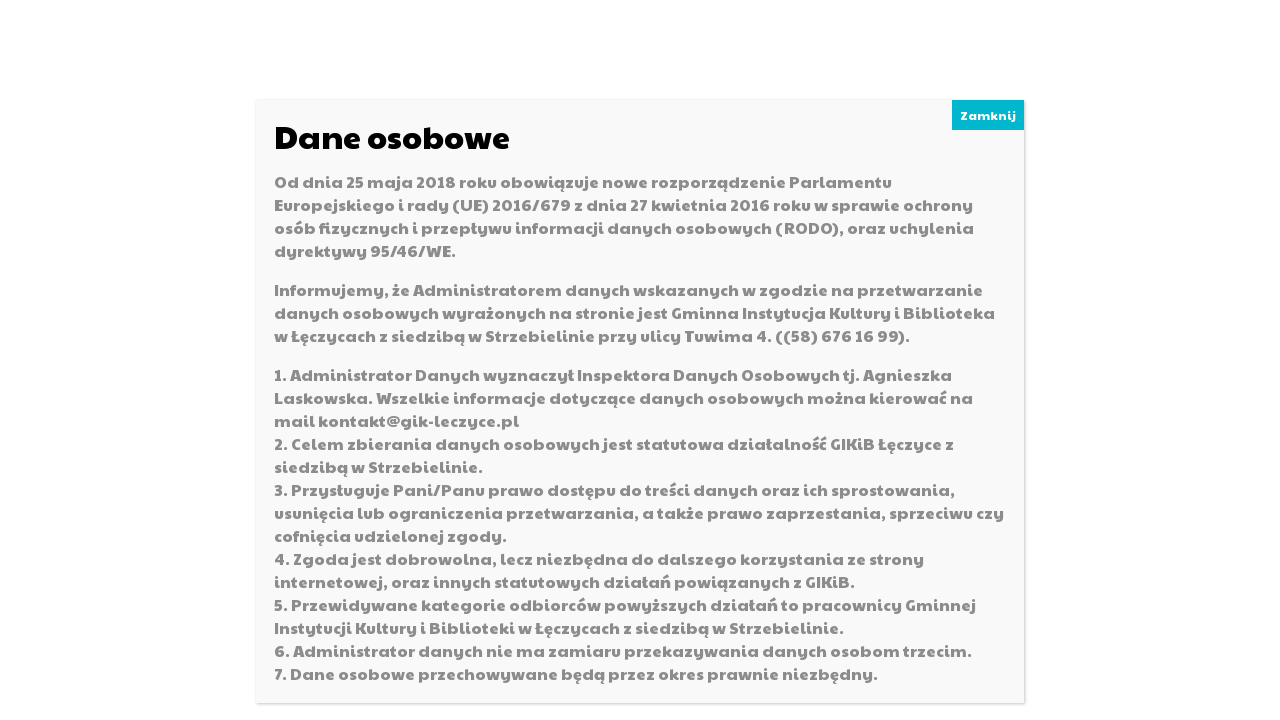

--- FILE ---
content_type: text/css
request_url: http://gik-leczyce.pl/wp-content/themes/seo-partner/style.css?ver=6.7.4
body_size: 16752
content:
@import url("https://fonts.googleapis.com/css?family=Paytone+One");
@import url("https://fonts.googleapis.com/css?family=Hammersmith+One");
.body-bg-home{ }
.cat-inne-br {border-color: #3b76ff!important;}
.cat-border {
  border-width: 13px;
  border-style: solid;
  border-radius: 15px;
  display: block; }

.title {
  font-size: 1.875rem;
  margin-bottom: 30px;
  color: #96be2a; }

.newsletter {
  background-color: #81c683;
  margin-top: 15px; }
  .newsletter .news-title {
    font-size: 2.25rem;
    color: #fff; }

.box-button {
  width: 100%;
  background-color: #96be2a;
  border-radius: 30px;
  color: #fff;
  padding: 10px 20px; }

.home-boxes {
  margin: 45px 0; }
  .home-boxes > div {
    padding: 0 35px;
    margin-bottom: 25px; }
  .home-boxes .box-text {
    margin-top: 15px; }

.homeSlide {
  height: 100%; }
  .homeSlide img {
    max-height: 482px; }

.home-info {
  padding: 35px 0; }

.passion-box {
  padding-top: 25px;
  padding-bottom: 25px; }

.box-title {
  position: absolute;
  top: 50%;
  right: 15px;
  transform: translateY(-50%);
  background: rgba(0, 0, 0, 0.2);
  padding: 18% 15px 18% 65%;
  color: #fff;
  font-size: 2.25rem;
  border-bottom-left-radius: 30px;
  border-top-left-radius: 30px; }

.home-post-title {
  position: absolute;
  right: 15px;
  width: 80%;
  bottom: 40px;
  background: rgba(0, 0, 0, 0.3);
  color: #fff;
  padding: 15px;
  padding-left: 25px;
  border-top-left-radius: 20px;
  border-bottom-left-radius: 20px; }

.post-info {
  padding: 25px 0; }

.post-navigation {
  width: 100%;
  padding: 25px 15px; }

.post-navigation .nav-links {
  display: flex;
  justify-content: space-between; }

#category .post-thumb {
  height: 170px; }
#category .post-title {
  font-size: 1.125rem; }

.post-title {
  color: #96be2a; }

.nav-links {
  color: #96be2a; }

.nav-title img, .page-numbers img {
  height: 16px;
  margin-bottom: 10px; }

.page-header {
  font-size: 2.25rem;
  text-transform: capitalize;
  text-align: center;
  color: #fff;
  background: #96be2a;
  padding: 35px 0;
  margin-bottom: 35px; }

.pagination {
  justify-content: center; }

.rm_form_container {
  width: 100% !important; }
  .rm_form_container form {
    display: flex;
    justify-content: space-between;
    width: 100%;
    align-items: baseline; }

.footer-slider img {
  max-height: 160px; }

.post-single {
  margin-bottom: 15px; }

.page-numbers {
  margin: 0 3px; }

.page-numbers.current {
  color: #000; }

.main-right-posts div:nth-child(2) {
  margin-top: 15px; }

.font-sizer {
  position: fixed;
  right: 0;
  top: 150px;
  background: #96be2a;
  width: 50px;
  text-align: center;
  border-top-left-radius: 15px;
  border-bottom-left-radius: 15px;
  z-index: 1000;
  font-size: 16px; }
  .font-sizer div {
    cursor: pointer; }
  .font-sizer div:hover {
    color: #000; }

.rm_form_field {
  border-radius: 15px !important; }

/* Fading animation */
.anim-fade {
  -webkit-animation-name: anim-fade;
  -webkit-animation-duration: 1.5s;
  animation-name: anim-fade;
  animation-duration: 1.5s; }

@-webkit-keyframes anim-fade {
  from {
    opacity: .4; }
  to {
    opacity: 1; } }
@keyframes anim-fade {
  from {
    opacity: .4; }
  to {
    opacity: 1; } }
.slideshow-container {
  width: 100%;
  position: relative;
  margin: auto; }
  .slideshow-container > div {
    display: none; }
  .slideshow-container img {
    width: 100%; }

a {
  color: inherit; }
  a:hover {
    color: inherit; }

.nav-link {
  background-color: #96be2a; }

html {
  font-size: 16px; }

.f2 {
  font-family: 'Hammersmith One', sans-serif;
  font-weight: bold; }

body {
  background: #ededed;
  font-family: 'Paytone One', sans-serif; }
  body .site {
    position: relative; }
    body .site #main-header {
      position: relative;
      top: 0;
      z-index: 999;
      width: 100%; }
      body .site #main-header .navbar {
        justify-content: space-between;
        padding: 10px 50px 50px;
        position: relative;
        width: 100%;
        transition: 0.3s ease; }
        body .site #main-header .navbar .navbar-nav {
          justify-content: flex-end; }
        body .site #main-header .navbar .navbar-brand img {
          max-height: 90px;
          transition: 0.3s ease; }
        body .site #main-header .navbar .nav-link {
          color: #fff;
          border-radius: 30px;
          font-weight: bold;
          padding: 5px 20px;
          margin: 3px 10px; }
      body .site #main-header .navbar.scroll {
        padding: 10px 50px 20px; }
        body .site #main-header .navbar.scroll .navbar-brand img {
          max-height: 55px; }
  body footer {
    width: 100%;
    background: #22b14c;
    color: #fff;
    padding: 25px 0; }
    body footer .footer-title {
      padding-bottom: 25px;
      font-size: 1.375rem;
      font-weight: bold; }
    body footer #menu-footer {
      list-style: disc;
      padding-left: 20px;
      text-transform: uppercase; }

@media (min-width: 1000px) and (max-width: 1320px) {
  body .site #main-header .navbar .navbar-brand img {
    max-height: 60px; }
  body .site #main-header .navbar .nav-link {
    padding: 5px 14px;
    margin: 3px 5px;
    font-size: 13px; } }
@media (max-width: 767px) {
  body .site #main-header .navbar {
    padding: 15px; }
    body .site #main-header .navbar .header-brand {
      max-width: calc(100% - 60px); }
    body .site #main-header .navbar .navbar-right {
      width: 100%;
      z-index: 1001; }
      body .site #main-header .navbar .navbar-right .nav-link {
        text-align: center;
        margin: 5px 0; }
      body .site #main-header .navbar .navbar-right .dropdown-item {
        text-align: center; }
    body .site #main-header .navbar .navbar-toggler {
      position: absolute;
      top: 30px;
      right: 15px; } }
.line-after-left,
.line-after-right,
.line-after-center {
  position: relative;
  margin-bottom: 40px; }
  .line-after-left:after,
  .line-after-right:after,
  .line-after-center:after {
    content: "";
    height: 2px;
    width: 100px;
    background-color: #96be2a;
    position: absolute;
    bottom: -20px; }
  @media screen and (max-width: 767px) {
    .line-after-left,
    .line-after-right,
    .line-after-center {
      margin-bottom: 15px; }
      .line-after-left:after,
      .line-after-right:after,
      .line-after-center:after {
        left: 0;
        right: 0;
        margin: auto;
        bottom: -10px; } }

.line-after-left:after {
  left: 0; }

.line-after-right:after {
  right: 0; }

.line-after-center:after {
  right: 0;
  left: 0;
  margin: auto; }

.no-padding {
  padding-left: 0;
  padding-right: 0; }

img {
  max-width: 100%;
  height: auto; }

.img-fit {
  object-fit: cover;
  height: 100%;
  width: 100%; }

.br-radius {
  border-radius: 30px; }

.facebook-responsive {
  overflow: hidden;
  position: relative;
  height: 100%;
  width: 100%;
  min-height: 450px; }

.facebook-responsive iframe {
  left: 0;
  top: 50%;
  transform: translateY(-50%);
  right: 0;
  position: absolute;
  margin: auto; }

/* =WordPress Core
-------------------------------------------------------------- */
.alignnone {
  margin: 5px 20px 20px 0; }

.aligncenter,
div.aligncenter {
  display: block;
  margin: 5px auto 5px auto; }

.alignright {
  float: right;
  margin: 5px 0 20px 20px; }

.alignleft {
  float: left;
  margin: 5px 20px 20px 0; }

a img.alignright {
  float: right;
  margin: 5px 0 20px 20px; }

a img.alignnone {
  margin: 5px 20px 20px 0; }

a img.alignleft {
  float: left;
  margin: 5px 20px 20px 0; }

a img.aligncenter {
  display: block;
  margin-left: auto;
  margin-right: auto; }

.wp-caption {
  background: #fff;
  border: 1px solid #f0f0f0;
  max-width: 96%;
  /* Image does not overflow the content area */
  padding: 5px 3px 10px;
  text-align: center; }

.wp-caption.alignnone {
  margin: 5px 20px 20px 0; }

.wp-caption.alignleft {
  margin: 5px 20px 20px 0; }

.wp-caption.alignright {
  margin: 5px 0 20px 20px; }

.wp-caption img {
  border: 0 none;
  height: auto;
  margin: 0;
  max-width: 98.5%;
  padding: 0;
  width: auto; }

.wp-caption p.wp-caption-text {
  font-size: 11px;
  line-height: 17px;
  margin: 0;
  padding: 0 4px 5px; }

/* Text meant only for screen readers. */
.screen-reader-text {
  clip: rect(1px, 1px, 1px, 1px);
  position: absolute !important;
  white-space: nowrap;
  height: 1px;
  width: 1px;
  overflow: hidden; }

.screen-reader-text:focus {
  background-color: #f1f1f1;
  border-radius: 3px;
  box-shadow: 0 0 2px 2px rgba(0, 0, 0, 0.6);
  clip: auto !important;
  color: #21759b;
  display: block;
  font-size: 14px;
  font-size: 0.875rem;
  font-weight: bold;
  height: auto;
  left: 5px;
  line-height: normal;
  padding: 15px 23px 14px;
  text-decoration: none;
  top: 5px;
  width: auto;
  z-index: 100000;
  /* Above WP toolbar. */ }

/*! normalize.css v7.0.0 | MIT License | github.com/necolas/normalize.css */
/* Document
   ========================================================================== */
/**
 * 1. Correct the line height in all browsers.
 * 2. Prevent adjustments of font size after orientation changes in
 *    IE on Windows Phone and in iOS.
 */
html {
  line-height: 1.15;
  /* 1 */
  -ms-text-size-adjust: 100%;
  /* 2 */
  -webkit-text-size-adjust: 100%;
  /* 2 */ }

/* Sections
   ========================================================================== */
/**
 * Remove the margin in all browsers (opinionated).
 */
body {
  margin: 0; }

/**
 * Add the correct display in IE 9-.
 */
article,
aside,
footer,
header,
nav,
section {
  display: block; }

/* Grouping content
   ========================================================================== */
/**
 * Add the correct display in IE 9-.
 * 1. Add the correct display in IE.
 */
figcaption,
figure,
main {
  /* 1 */
  display: block; }

/**
 * Add the correct margin in IE 8.
 */
figure {
  margin: 1em 40px; }

/**
 * 1. Add the correct box sizing in Firefox.
 * 2. Show the overflow in Edge and IE.
 */
hr {
  box-sizing: content-box;
  /* 1 */
  height: 0;
  /* 1 */
  overflow: visible;
  /* 2 */ }

/**
 * 1. Correct the inheritance and scaling of font size in all browsers.
 * 2. Correct the odd `em` font sizing in all browsers.
 */
pre {
  font-family: monospace, monospace;
  /* 1 */
  font-size: 1em;
  /* 2 */ }

/* Text-level semantics
   ========================================================================== */
/**
 * 1. Remove the gray background on active links in IE 10.
 * 2. Remove gaps in links underline in iOS 8+ and Safari 8+.
 */
a {
  background-color: transparent;
  /* 1 */
  -webkit-text-decoration-skip: objects;
  /* 2 */ }

/**
 * 1. Remove the bottom border in Chrome 57- and Firefox 39-.
 * 2. Add the correct text decoration in Chrome, Edge, IE, Opera, and Safari.
 */
abbr[title] {
  border-bottom: none;
  /* 1 */
  text-decoration: underline;
  /* 2 */
  text-decoration: underline dotted;
  /* 2 */ }

/**
 * Prevent the duplicate application of `bolder` by the next rule in Safari 6.
 */
b,
strong {
  font-weight: inherit; }

/**
 * Add the correct font weight in Chrome, Edge, and Safari.
 */
b,
strong {
  font-weight: bolder; }

/**
 * 1. Correct the inheritance and scaling of font size in all browsers.
 * 2. Correct the odd `em` font sizing in all browsers.
 */
code,
kbd,
samp {
  font-family: monospace, monospace;
  /* 1 */
  font-size: 1em;
  /* 2 */ }

/**
 * Add the correct font style in Android 4.3-.
 */
dfn {
  font-style: italic; }

/**
 * Add the correct background and color in IE 9-.
 */
mark {
  background-color: #ff0;
  color: #000; }

/**
 * Add the correct font size in all browsers.
 */
small {
  font-size: 80%; }

/**
 * Prevent `sub` and `sup` elements from affecting the line height in
 * all browsers.
 */
sub,
sup {
  font-size: 75%;
  line-height: 0;
  position: relative;
  vertical-align: baseline; }

sub {
  bottom: -0.25em; }

sup {
  top: -0.5em; }

/* Embedded content
   ========================================================================== */
/**
 * Add the correct display in IE 9-.
 */
audio,
video {
  display: inline-block; }

/**
 * Add the correct display in iOS 4-7.
 */
audio:not([controls]) {
  display: none;
  height: 0; }

/**
 * Remove the border on images inside links in IE 10-.
 */
img {
  border-style: none; }

/**
 * Hide the overflow in IE.
 */
svg:not(:root) {
  overflow: hidden; }

/* Forms
   ========================================================================== */
/**
 * 1. Change the font styles in all browsers (opinionated).
 * 2. Remove the margin in Firefox and Safari.
 */
button,
input,
optgroup,
select,
textarea {
  font-family: sans-serif;
  /* 1 */
  font-size: 100%;
  /* 1 */
  line-height: 1.15;
  /* 1 */
  margin: 0;
  /* 2 */ }

/**
 * Show the overflow in IE.
 * 1. Show the overflow in Edge.
 */
button,
input {
  /* 1 */
  overflow: visible; }

/**
 * Remove the inheritance of text transform in Edge, Firefox, and IE.
 * 1. Remove the inheritance of text transform in Firefox.
 */
button,
select {
  /* 1 */
  text-transform: none; }

/**
 * 1. Prevent a WebKit bug where (2) destroys native `audio` and `video`
 *    controls in Android 4.
 * 2. Correct the inability to style clickable types in iOS and Safari.
 */
button,
html [type="button"],
[type="reset"],
[type="submit"] {
  -webkit-appearance: button;
  /* 2 */ }

/**
 * Remove the inner border and padding in Firefox.
 */
button::-moz-focus-inner,
[type="button"]::-moz-focus-inner,
[type="reset"]::-moz-focus-inner,
[type="submit"]::-moz-focus-inner {
  border-style: none;
  padding: 0; }

/**
 * Restore the focus styles unset by the previous rule.
 */
button:-moz-focusring,
[type="button"]:-moz-focusring,
[type="reset"]:-moz-focusring,
[type="submit"]:-moz-focusring {
  outline: 1px dotted ButtonText; }

/**
 * Correct the padding in Firefox.
 */
fieldset {
  padding: 0.35em 0.75em 0.625em; }

/**
 * 1. Correct the text wrapping in Edge and IE.
 * 2. Correct the color inheritance from `fieldset` elements in IE.
 * 3. Remove the padding so developers are not caught out when they zero out
 *    `fieldset` elements in all browsers.
 */
legend {
  box-sizing: border-box;
  /* 1 */
  color: inherit;
  /* 2 */
  display: table;
  /* 1 */
  max-width: 100%;
  /* 1 */
  padding: 0;
  /* 3 */
  white-space: normal;
  /* 1 */ }

/**
 * 1. Add the correct display in IE 9-.
 * 2. Add the correct vertical alignment in Chrome, Firefox, and Opera.
 */
progress {
  display: inline-block;
  /* 1 */
  vertical-align: baseline;
  /* 2 */ }

/**
 * Remove the default vertical scrollbar in IE.
 */
textarea {
  overflow: auto; }

/**
 * 1. Add the correct box sizing in IE 10-.
 * 2. Remove the padding in IE 10-.
 */
[type="checkbox"],
[type="radio"] {
  box-sizing: border-box;
  /* 1 */
  padding: 0;
  /* 2 */ }

/**
 * Correct the cursor style of increment and decrement buttons in Chrome.
 */
[type="number"]::-webkit-inner-spin-button,
[type="number"]::-webkit-outer-spin-button {
  height: auto; }

/**
 * 1. Correct the odd appearance in Chrome and Safari.
 * 2. Correct the outline style in Safari.
 */
[type="search"] {
  -webkit-appearance: textfield;
  /* 1 */
  outline-offset: -2px;
  /* 2 */ }

/**
 * Remove the inner padding and cancel buttons in Chrome and Safari on macOS.
 */
[type="search"]::-webkit-search-cancel-button,
[type="search"]::-webkit-search-decoration {
  -webkit-appearance: none; }

/**
 * 1. Correct the inability to style clickable types in iOS and Safari.
 * 2. Change font properties to `inherit` in Safari.
 */
::-webkit-file-upload-button {
  -webkit-appearance: button;
  /* 1 */
  font: inherit;
  /* 2 */ }

/* Interactive
   ========================================================================== */
/*
 * Add the correct display in IE 9-.
 * 1. Add the correct display in Edge, IE, and Firefox.
 */
details,
menu {
  display: block; }

/*
 * Add the correct display in all browsers.
 */
summary {
  display: list-item; }

/* Scripting
   ========================================================================== */
/**
 * Add the correct display in IE 9-.
 */
canvas {
  display: inline-block; }

/**
 * Add the correct display in IE.
 */
template {
  display: none; }

/* Hidden
   ========================================================================== */
/**
 * Add the correct display in IE 10-.
 */
[hidden] {
  display: none; }

/*Edge*/
@supports (-ms-accelerator: true) {
  html {
    overflow: hidden;
    height: 100%; }

  body {
    overflow: auto;
    height: 100%; } }
/*Ie 10/11*/
@media screen and (-ms-high-contrast: active), (-ms-high-contrast: none) {
  html {
    overflow: hidden;
    height: 100%; }

  body {
    overflow: auto;
    height: 100%; } }

/*# sourceMappingURL=style.css.map */
